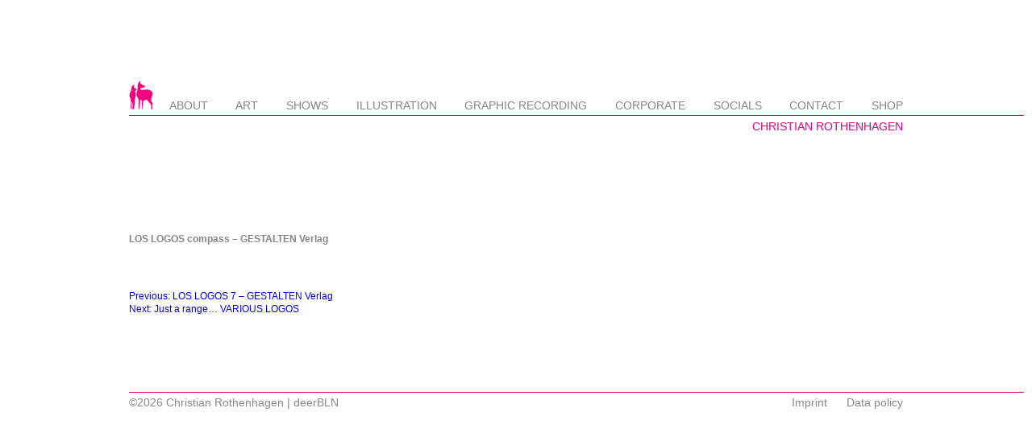

--- FILE ---
content_type: text/html; charset=UTF-8
request_url: https://deerblnstudio.com/corporate-design/title-book-7/
body_size: 26598
content:
<!doctype html>
<html lang="de">

<head>
	<meta charset="UTF-8">
	<meta name="viewport" content="width=device-width, initial-scale=1">
	<link rel="profile" href="https://gmpg.org/xfn/11">

	<title>LOS LOGOS compass – GESTALTEN Verlag &#8211; Christian Rothenhagen | deerBLN</title>
<meta name='robots' content='max-image-preview:large' />
<link rel="alternate" type="application/rss+xml" title="Christian Rothenhagen | deerBLN &raquo; Feed" href="https://deerblnstudio.com/feed/" />
<link rel="alternate" type="application/rss+xml" title="Christian Rothenhagen | deerBLN &raquo; Kommentar-Feed" href="https://deerblnstudio.com/comments/feed/" />
<link rel="alternate" title="oEmbed (JSON)" type="application/json+oembed" href="https://deerblnstudio.com/wp-json/oembed/1.0/embed?url=https%3A%2F%2Fdeerblnstudio.com%2Fcorporate-design%2Ftitle-book-7%2F" />
<link rel="alternate" title="oEmbed (XML)" type="text/xml+oembed" href="https://deerblnstudio.com/wp-json/oembed/1.0/embed?url=https%3A%2F%2Fdeerblnstudio.com%2Fcorporate-design%2Ftitle-book-7%2F&#038;format=xml" />
<style id='wp-img-auto-sizes-contain-inline-css'>
img:is([sizes=auto i],[sizes^="auto," i]){contain-intrinsic-size:3000px 1500px}
/*# sourceURL=wp-img-auto-sizes-contain-inline-css */
</style>
<style id='wp-emoji-styles-inline-css'>

	img.wp-smiley, img.emoji {
		display: inline !important;
		border: none !important;
		box-shadow: none !important;
		height: 1em !important;
		width: 1em !important;
		margin: 0 0.07em !important;
		vertical-align: -0.1em !important;
		background: none !important;
		padding: 0 !important;
	}
/*# sourceURL=wp-emoji-styles-inline-css */
</style>
<style id='wp-block-library-inline-css'>
:root{--wp-block-synced-color:#7a00df;--wp-block-synced-color--rgb:122,0,223;--wp-bound-block-color:var(--wp-block-synced-color);--wp-editor-canvas-background:#ddd;--wp-admin-theme-color:#007cba;--wp-admin-theme-color--rgb:0,124,186;--wp-admin-theme-color-darker-10:#006ba1;--wp-admin-theme-color-darker-10--rgb:0,107,160.5;--wp-admin-theme-color-darker-20:#005a87;--wp-admin-theme-color-darker-20--rgb:0,90,135;--wp-admin-border-width-focus:2px}@media (min-resolution:192dpi){:root{--wp-admin-border-width-focus:1.5px}}.wp-element-button{cursor:pointer}:root .has-very-light-gray-background-color{background-color:#eee}:root .has-very-dark-gray-background-color{background-color:#313131}:root .has-very-light-gray-color{color:#eee}:root .has-very-dark-gray-color{color:#313131}:root .has-vivid-green-cyan-to-vivid-cyan-blue-gradient-background{background:linear-gradient(135deg,#00d084,#0693e3)}:root .has-purple-crush-gradient-background{background:linear-gradient(135deg,#34e2e4,#4721fb 50%,#ab1dfe)}:root .has-hazy-dawn-gradient-background{background:linear-gradient(135deg,#faaca8,#dad0ec)}:root .has-subdued-olive-gradient-background{background:linear-gradient(135deg,#fafae1,#67a671)}:root .has-atomic-cream-gradient-background{background:linear-gradient(135deg,#fdd79a,#004a59)}:root .has-nightshade-gradient-background{background:linear-gradient(135deg,#330968,#31cdcf)}:root .has-midnight-gradient-background{background:linear-gradient(135deg,#020381,#2874fc)}:root{--wp--preset--font-size--normal:16px;--wp--preset--font-size--huge:42px}.has-regular-font-size{font-size:1em}.has-larger-font-size{font-size:2.625em}.has-normal-font-size{font-size:var(--wp--preset--font-size--normal)}.has-huge-font-size{font-size:var(--wp--preset--font-size--huge)}.has-text-align-center{text-align:center}.has-text-align-left{text-align:left}.has-text-align-right{text-align:right}.has-fit-text{white-space:nowrap!important}#end-resizable-editor-section{display:none}.aligncenter{clear:both}.items-justified-left{justify-content:flex-start}.items-justified-center{justify-content:center}.items-justified-right{justify-content:flex-end}.items-justified-space-between{justify-content:space-between}.screen-reader-text{border:0;clip-path:inset(50%);height:1px;margin:-1px;overflow:hidden;padding:0;position:absolute;width:1px;word-wrap:normal!important}.screen-reader-text:focus{background-color:#ddd;clip-path:none;color:#444;display:block;font-size:1em;height:auto;left:5px;line-height:normal;padding:15px 23px 14px;text-decoration:none;top:5px;width:auto;z-index:100000}html :where(.has-border-color){border-style:solid}html :where([style*=border-top-color]){border-top-style:solid}html :where([style*=border-right-color]){border-right-style:solid}html :where([style*=border-bottom-color]){border-bottom-style:solid}html :where([style*=border-left-color]){border-left-style:solid}html :where([style*=border-width]){border-style:solid}html :where([style*=border-top-width]){border-top-style:solid}html :where([style*=border-right-width]){border-right-style:solid}html :where([style*=border-bottom-width]){border-bottom-style:solid}html :where([style*=border-left-width]){border-left-style:solid}html :where(img[class*=wp-image-]){height:auto;max-width:100%}:where(figure){margin:0 0 1em}html :where(.is-position-sticky){--wp-admin--admin-bar--position-offset:var(--wp-admin--admin-bar--height,0px)}@media screen and (max-width:600px){html :where(.is-position-sticky){--wp-admin--admin-bar--position-offset:0px}}

/*# sourceURL=wp-block-library-inline-css */
</style><style id='global-styles-inline-css'>
:root{--wp--preset--aspect-ratio--square: 1;--wp--preset--aspect-ratio--4-3: 4/3;--wp--preset--aspect-ratio--3-4: 3/4;--wp--preset--aspect-ratio--3-2: 3/2;--wp--preset--aspect-ratio--2-3: 2/3;--wp--preset--aspect-ratio--16-9: 16/9;--wp--preset--aspect-ratio--9-16: 9/16;--wp--preset--color--black: #000000;--wp--preset--color--cyan-bluish-gray: #abb8c3;--wp--preset--color--white: #ffffff;--wp--preset--color--pale-pink: #f78da7;--wp--preset--color--vivid-red: #cf2e2e;--wp--preset--color--luminous-vivid-orange: #ff6900;--wp--preset--color--luminous-vivid-amber: #fcb900;--wp--preset--color--light-green-cyan: #7bdcb5;--wp--preset--color--vivid-green-cyan: #00d084;--wp--preset--color--pale-cyan-blue: #8ed1fc;--wp--preset--color--vivid-cyan-blue: #0693e3;--wp--preset--color--vivid-purple: #9b51e0;--wp--preset--gradient--vivid-cyan-blue-to-vivid-purple: linear-gradient(135deg,rgb(6,147,227) 0%,rgb(155,81,224) 100%);--wp--preset--gradient--light-green-cyan-to-vivid-green-cyan: linear-gradient(135deg,rgb(122,220,180) 0%,rgb(0,208,130) 100%);--wp--preset--gradient--luminous-vivid-amber-to-luminous-vivid-orange: linear-gradient(135deg,rgb(252,185,0) 0%,rgb(255,105,0) 100%);--wp--preset--gradient--luminous-vivid-orange-to-vivid-red: linear-gradient(135deg,rgb(255,105,0) 0%,rgb(207,46,46) 100%);--wp--preset--gradient--very-light-gray-to-cyan-bluish-gray: linear-gradient(135deg,rgb(238,238,238) 0%,rgb(169,184,195) 100%);--wp--preset--gradient--cool-to-warm-spectrum: linear-gradient(135deg,rgb(74,234,220) 0%,rgb(151,120,209) 20%,rgb(207,42,186) 40%,rgb(238,44,130) 60%,rgb(251,105,98) 80%,rgb(254,248,76) 100%);--wp--preset--gradient--blush-light-purple: linear-gradient(135deg,rgb(255,206,236) 0%,rgb(152,150,240) 100%);--wp--preset--gradient--blush-bordeaux: linear-gradient(135deg,rgb(254,205,165) 0%,rgb(254,45,45) 50%,rgb(107,0,62) 100%);--wp--preset--gradient--luminous-dusk: linear-gradient(135deg,rgb(255,203,112) 0%,rgb(199,81,192) 50%,rgb(65,88,208) 100%);--wp--preset--gradient--pale-ocean: linear-gradient(135deg,rgb(255,245,203) 0%,rgb(182,227,212) 50%,rgb(51,167,181) 100%);--wp--preset--gradient--electric-grass: linear-gradient(135deg,rgb(202,248,128) 0%,rgb(113,206,126) 100%);--wp--preset--gradient--midnight: linear-gradient(135deg,rgb(2,3,129) 0%,rgb(40,116,252) 100%);--wp--preset--font-size--small: 13px;--wp--preset--font-size--medium: 20px;--wp--preset--font-size--large: 36px;--wp--preset--font-size--x-large: 42px;--wp--preset--spacing--20: 0.44rem;--wp--preset--spacing--30: 0.67rem;--wp--preset--spacing--40: 1rem;--wp--preset--spacing--50: 1.5rem;--wp--preset--spacing--60: 2.25rem;--wp--preset--spacing--70: 3.38rem;--wp--preset--spacing--80: 5.06rem;--wp--preset--shadow--natural: 6px 6px 9px rgba(0, 0, 0, 0.2);--wp--preset--shadow--deep: 12px 12px 50px rgba(0, 0, 0, 0.4);--wp--preset--shadow--sharp: 6px 6px 0px rgba(0, 0, 0, 0.2);--wp--preset--shadow--outlined: 6px 6px 0px -3px rgb(255, 255, 255), 6px 6px rgb(0, 0, 0);--wp--preset--shadow--crisp: 6px 6px 0px rgb(0, 0, 0);}:where(.is-layout-flex){gap: 0.5em;}:where(.is-layout-grid){gap: 0.5em;}body .is-layout-flex{display: flex;}.is-layout-flex{flex-wrap: wrap;align-items: center;}.is-layout-flex > :is(*, div){margin: 0;}body .is-layout-grid{display: grid;}.is-layout-grid > :is(*, div){margin: 0;}:where(.wp-block-columns.is-layout-flex){gap: 2em;}:where(.wp-block-columns.is-layout-grid){gap: 2em;}:where(.wp-block-post-template.is-layout-flex){gap: 1.25em;}:where(.wp-block-post-template.is-layout-grid){gap: 1.25em;}.has-black-color{color: var(--wp--preset--color--black) !important;}.has-cyan-bluish-gray-color{color: var(--wp--preset--color--cyan-bluish-gray) !important;}.has-white-color{color: var(--wp--preset--color--white) !important;}.has-pale-pink-color{color: var(--wp--preset--color--pale-pink) !important;}.has-vivid-red-color{color: var(--wp--preset--color--vivid-red) !important;}.has-luminous-vivid-orange-color{color: var(--wp--preset--color--luminous-vivid-orange) !important;}.has-luminous-vivid-amber-color{color: var(--wp--preset--color--luminous-vivid-amber) !important;}.has-light-green-cyan-color{color: var(--wp--preset--color--light-green-cyan) !important;}.has-vivid-green-cyan-color{color: var(--wp--preset--color--vivid-green-cyan) !important;}.has-pale-cyan-blue-color{color: var(--wp--preset--color--pale-cyan-blue) !important;}.has-vivid-cyan-blue-color{color: var(--wp--preset--color--vivid-cyan-blue) !important;}.has-vivid-purple-color{color: var(--wp--preset--color--vivid-purple) !important;}.has-black-background-color{background-color: var(--wp--preset--color--black) !important;}.has-cyan-bluish-gray-background-color{background-color: var(--wp--preset--color--cyan-bluish-gray) !important;}.has-white-background-color{background-color: var(--wp--preset--color--white) !important;}.has-pale-pink-background-color{background-color: var(--wp--preset--color--pale-pink) !important;}.has-vivid-red-background-color{background-color: var(--wp--preset--color--vivid-red) !important;}.has-luminous-vivid-orange-background-color{background-color: var(--wp--preset--color--luminous-vivid-orange) !important;}.has-luminous-vivid-amber-background-color{background-color: var(--wp--preset--color--luminous-vivid-amber) !important;}.has-light-green-cyan-background-color{background-color: var(--wp--preset--color--light-green-cyan) !important;}.has-vivid-green-cyan-background-color{background-color: var(--wp--preset--color--vivid-green-cyan) !important;}.has-pale-cyan-blue-background-color{background-color: var(--wp--preset--color--pale-cyan-blue) !important;}.has-vivid-cyan-blue-background-color{background-color: var(--wp--preset--color--vivid-cyan-blue) !important;}.has-vivid-purple-background-color{background-color: var(--wp--preset--color--vivid-purple) !important;}.has-black-border-color{border-color: var(--wp--preset--color--black) !important;}.has-cyan-bluish-gray-border-color{border-color: var(--wp--preset--color--cyan-bluish-gray) !important;}.has-white-border-color{border-color: var(--wp--preset--color--white) !important;}.has-pale-pink-border-color{border-color: var(--wp--preset--color--pale-pink) !important;}.has-vivid-red-border-color{border-color: var(--wp--preset--color--vivid-red) !important;}.has-luminous-vivid-orange-border-color{border-color: var(--wp--preset--color--luminous-vivid-orange) !important;}.has-luminous-vivid-amber-border-color{border-color: var(--wp--preset--color--luminous-vivid-amber) !important;}.has-light-green-cyan-border-color{border-color: var(--wp--preset--color--light-green-cyan) !important;}.has-vivid-green-cyan-border-color{border-color: var(--wp--preset--color--vivid-green-cyan) !important;}.has-pale-cyan-blue-border-color{border-color: var(--wp--preset--color--pale-cyan-blue) !important;}.has-vivid-cyan-blue-border-color{border-color: var(--wp--preset--color--vivid-cyan-blue) !important;}.has-vivid-purple-border-color{border-color: var(--wp--preset--color--vivid-purple) !important;}.has-vivid-cyan-blue-to-vivid-purple-gradient-background{background: var(--wp--preset--gradient--vivid-cyan-blue-to-vivid-purple) !important;}.has-light-green-cyan-to-vivid-green-cyan-gradient-background{background: var(--wp--preset--gradient--light-green-cyan-to-vivid-green-cyan) !important;}.has-luminous-vivid-amber-to-luminous-vivid-orange-gradient-background{background: var(--wp--preset--gradient--luminous-vivid-amber-to-luminous-vivid-orange) !important;}.has-luminous-vivid-orange-to-vivid-red-gradient-background{background: var(--wp--preset--gradient--luminous-vivid-orange-to-vivid-red) !important;}.has-very-light-gray-to-cyan-bluish-gray-gradient-background{background: var(--wp--preset--gradient--very-light-gray-to-cyan-bluish-gray) !important;}.has-cool-to-warm-spectrum-gradient-background{background: var(--wp--preset--gradient--cool-to-warm-spectrum) !important;}.has-blush-light-purple-gradient-background{background: var(--wp--preset--gradient--blush-light-purple) !important;}.has-blush-bordeaux-gradient-background{background: var(--wp--preset--gradient--blush-bordeaux) !important;}.has-luminous-dusk-gradient-background{background: var(--wp--preset--gradient--luminous-dusk) !important;}.has-pale-ocean-gradient-background{background: var(--wp--preset--gradient--pale-ocean) !important;}.has-electric-grass-gradient-background{background: var(--wp--preset--gradient--electric-grass) !important;}.has-midnight-gradient-background{background: var(--wp--preset--gradient--midnight) !important;}.has-small-font-size{font-size: var(--wp--preset--font-size--small) !important;}.has-medium-font-size{font-size: var(--wp--preset--font-size--medium) !important;}.has-large-font-size{font-size: var(--wp--preset--font-size--large) !important;}.has-x-large-font-size{font-size: var(--wp--preset--font-size--x-large) !important;}
/*# sourceURL=global-styles-inline-css */
</style>

<style id='classic-theme-styles-inline-css'>
/*! This file is auto-generated */
.wp-block-button__link{color:#fff;background-color:#32373c;border-radius:9999px;box-shadow:none;text-decoration:none;padding:calc(.667em + 2px) calc(1.333em + 2px);font-size:1.125em}.wp-block-file__button{background:#32373c;color:#fff;text-decoration:none}
/*# sourceURL=/wp-includes/css/classic-themes.min.css */
</style>
<link rel='stylesheet' id='deerbln-style-css' href='https://deerblnstudio.com/wp-content/themes/deerbln/style.css?ver=1.0.0' media='all' />
<link rel="https://api.w.org/" href="https://deerblnstudio.com/wp-json/" /><link rel="EditURI" type="application/rsd+xml" title="RSD" href="https://deerblnstudio.com/xmlrpc.php?rsd" />
<meta name="generator" content="WordPress 6.9" />
<link rel="canonical" href="https://deerblnstudio.com/corporate-design/title-book-7/" />
<link rel='shortlink' href='https://deerblnstudio.com/?p=1471' />

  <script src="https://deerblnstudio.com/wp-content/themes/deerbln/js/jquery.min.js"></script>
	<link rel="shortcut icon" href="https://deerblnstudio.com/wp-content/themes/deerbln/images/deer.ico" />

</head>

<body data-rsssl=1 class="wp-singular corporate-design-template-default single single-corporate-design postid-1471 wp-theme-deerbln">

	<header class="page-header">
      <nav class="page-nav">
        <div class="mobile-header">
          <a href="https://deerblnstudio.com/">
            <svg version="1.1" id="Ebene_1" xmlns="http://www.w3.org/2000/svg" xmlns:xlink="http://www.w3.org/1999/xlink" x="0px" y="0px"
              viewBox="0 0 52 62" style="enable-background:new 0 0 52 62;" xml:space="preserve">
              <style type="text/css">
                .st0{fill:#fff;}
              </style>
              <g>
                <g>
                  <path class="st0" d="M23.9,4.9c-0.1,0.8,0.1,1.6,0.8,2c0.8,0.7,2.5,0,2.7,1.4c0.3,0.9,1.4,0.7,2.1,1.4c1.7,0.9,4.2,0.6,4.9,2.8
                    c-0.2,0.5,0,1.3-0.6,1.6c-2.6,1.3-5.9,0.9-8.6,2.1c0,1.1-1.3,2.6,0.1,3.5c4.2,0.9,8.3-0.4,12.6-0.4c1.4,0,2.4-0.1,3.7,0.1
                    c3.5,1.2,7.3,3,9,6.6c0.2,0.5,0.6,1.2-0.3,1.4c0.7,6.7-5.9,13.3-0.5,19.4c1.3,2.8-0.8,5.8,0.1,8.7c0.2,2-0.9,4,0.2,5.8
                    c-0.8,0.2-1.8,0.6-2.7,0.2c0.4-4.9,1.1-10.8-3.5-13.8c-2.1-2.3-3.5-4.9-5.8-7.2C36,42.4,32,41,30.5,44.2
                    c-0.7,5.3-0.9,10.8-0.9,16.4c-0.4,0.4-0.8,0.9-1.4,0.6c-0.6-0.7,0-1.5,0.2-2.1c0.5-2.8-0.8-5.1-0.8-7.7c-1.2-3.2,0.7-6.5-0.6-9.6
                    c-0.8-0.6-1.9-0.5-2.9-0.3c-0.2,6.4-1.8,12.1-1.9,18.6c-0.7,0.3-1.4,0.8-2.2,0.5c0.8-3,1.2-6.8,0.4-9.9c0.4-5.3,1.3-11.7-2.9-15.6
                    c-2.8-4.3-0.8-10.2,0.8-14.4c0.6-7.2-1.4-16.2,6.2-19.9l0.4-0.4C25.5,2,24.2,3.4,23.9,4.9L23.9,4.9z"/>
                  <path class="st0" d="M10.4,13.8c2.1,1.6,4,3.8,6,5.7c-0.1,0.9-0.4,1.6-1.1,2.2c-1.2,0.1-2.5-0.3-3.4,0.7
                    c6.1,6.4,0.3,14.7,0.4,22.1c-1,2.4,0.4,5.2-0.5,7.6c0,3.1-1.6,6-0.5,9.1c-1.5,0.9-2.4-0.8-3.9-0.4c0.1-5.1,1.2-10.9-0.9-15.4
                    c-0.9,0.1-0.2,1.2-0.7,1.7c1.2,4.7-1.5,8.8-0.6,13.5l-1.5-0.2l-0.1-2.9l0.7-9.9c0.4-3.1-1-5.4-0.9-8.4c-0.8-2.7-3-4.9-2.3-8.1
                    c-0.7-4.9,5.2-7.9,3.3-13c1.5-1.6,0.5-4.1,1.9-5.8c0.9-0.6,1.6-1.5,2.5-2c0,0.1,0.1,0.2,0.2,0.3c0.8-0.8,2.1-0.9,2.7-2
                    C11.7,10.6,10.6,12,10.4,13.8L10.4,13.8z"/>
                </g>
              </g>
            </svg>
          </a>

          <h1>  LOS LOGOS compass – GESTALTEN Verlag</h1>

          <button class="menu-button" aria-controls="primary-menu" aria-expanded="false">Menu</button>
        </div>
        
        <div class="menu-hauptmenue-container"><ul id="primary-menu" class="menu"><li id="menu-item-38" class="menu-item menu-item-type-custom menu-item-object-custom menu-item-home menu-item-38"><a href="https://deerblnstudio.com/">Startseite</a></li>
<li id="menu-item-39" class="menu-item menu-item-type-post_type menu-item-object-page menu-item-39"><a href="https://deerblnstudio.com/about/">About</a></li>
<li id="menu-item-29" class="menu-item menu-item-type-post_type menu-item-object-page menu-item-29"><a href="https://deerblnstudio.com/art/">Art</a></li>
<li id="menu-item-33" class="menu-item menu-item-type-post_type menu-item-object-page menu-item-33"><a href="https://deerblnstudio.com/shows/">Shows</a></li>
<li id="menu-item-28" class="menu-item menu-item-type-post_type menu-item-object-page menu-item-28"><a href="https://deerblnstudio.com/illustration/">Illustration</a></li>
<li id="menu-item-25" class="menu-item menu-item-type-post_type menu-item-object-page menu-item-25"><a href="https://deerblnstudio.com/graphic-recording/">Graphic Recording</a></li>
<li id="menu-item-27" class="menu-item menu-item-type-post_type menu-item-object-page menu-item-27"><a href="https://deerblnstudio.com/corporate-design/">Corporate</a></li>
<li id="menu-item-30" class="menu-item menu-item-type-post_type menu-item-object-page menu-item-30"><a href="https://deerblnstudio.com/socials/">Socials</a></li>
<li id="menu-item-47" class="menu-item menu-item-type-custom menu-item-object-custom menu-item-47"><a href="mailto:”moin@christianrothenhagen.com”">Contact</a></li>
<li id="menu-item-26" class="menu-item menu-item-type-custom menu-item-object-custom menu-item-26"><a target="_blank" href="https://shop.deerblnstudio.com/products">Shop</a></li>
</ul></div>      </nav>
    </header>

	<main class="page-content page-wrap ">

	<main id="primary" class="site-main">

		
<div id="post-1471" class="news__single">
	
	<div class="description">
		<h2>LOS LOGOS compass – GESTALTEN Verlag</h2>	
			</div>
</div><!-- #post-1471 -->

	<nav class="navigation post-navigation" aria-label="Beiträge">
		<h2 class="screen-reader-text">Beitragsnavigation</h2>
		<div class="nav-links"><div class="nav-previous"><a href="https://deerblnstudio.com/corporate-design/feature/" rel="prev"><span class="nav-subtitle">Previous:</span> <span class="nav-title">LOS LOGOS 7 – GESTALTEN Verlag</span></a></div><div class="nav-next"><a href="https://deerblnstudio.com/corporate-design/various/" rel="next"><span class="nav-subtitle">Next:</span> <span class="nav-title">Just a range&#8230; VARIOUS LOGOS</span></a></div></div>
	</nav>
	</main><!-- #main -->


</main>

	<footer class="page-footer">
      <nav class="page-footer-nav">

        <span class="copyright">©2026 Christian Rothenhagen | deerBLN</span>

        <ul>
          <li><a href="https://deerblnstudio.com/imprint">Imprint</a></li>
          <li><a href="https://deerblnstudio.com/datenschutzerklaerung">Data policy</a></li>
        </ul>
      </nav>
    </footer>

    
    <script type="text/javascript" src="https://deerblnstudio.com/wp-content/themes/deerbln/js/jquery.bxslider.min.js"></script>
    <script type="text/javascript" src="https://deerblnstudio.com/wp-content/themes/deerbln/js/responsiveslides.min.js"></script>

    <script>      
      $(function () {
        /* $("#slider1").responsiveSlides({
          maxwidth: 960,
          speed: 500
        }); */

        // Slider-Element auswählen
        var $slider = $("#slider1");

        // Kinder (Slides) zufällig mischen
        var $slides = $slider.children("li");
        $slides.sort(function() {
          return 0.5 - Math.random();
        });

        // Neu anordnen
        $slider.empty().append($slides);

        // Jetzt den Slider initialisieren
        $slider.responsiveSlides({
          maxwidth: 960,
          speed: 500
        });

        $(".menu-button").click(function () {
          $(".page-header").toggleClass("slide-out");
          $("#nav-icon3").toggleClass("open");
        });
      });

      $(document).ready(function($){
		
        var slider = $('.bxslider').bxSlider({
          mode: 'fade',
          nextText: 'Next',
          prevText: 'Previous'    
          });

      });
    </script>

<script>
$(document).ready(function(){

	
// Der Button wird mit JavaScript erzeugt und vor dem Ende des body eingebunden.

	var back_to_top_button = ['<a href="#top" class="back-to-top">Top</a>'].join("");
	$("body").append(back_to_top_button)

	
// Der Button wird ausgeblendet

	$(".back-to-top").hide();

	
// Funktion für das Scroll-Verhalten

	$(function () {
		$(window).scroll(function () {
			if ($(this).scrollTop() > 100) { 
// Wenn 100 Pixel gescrolled wurde

				$('.back-to-top').fadeIn();
			} else {
				$('.back-to-top').fadeOut();
			}
		});

		$('.back-to-top').click(function () { 
// Klick auf den Button

			$('body,html').animate({
				scrollTop: 0
			}, 800);
			return false;
		});
	});

});
</script>

<script type="speculationrules">
{"prefetch":[{"source":"document","where":{"and":[{"href_matches":"/*"},{"not":{"href_matches":["/wp-*.php","/wp-admin/*","/wp-content/uploads/*","/wp-content/*","/wp-content/plugins/*","/wp-content/themes/deerbln/*","/*\\?(.+)"]}},{"not":{"selector_matches":"a[rel~=\"nofollow\"]"}},{"not":{"selector_matches":".no-prefetch, .no-prefetch a"}}]},"eagerness":"conservative"}]}
</script>
<script src="https://deerblnstudio.com/wp-content/themes/deerbln/js/navigation.js?ver=1.0.0" id="deerbln-navigation-js"></script>
<script id="wp-emoji-settings" type="application/json">
{"baseUrl":"https://s.w.org/images/core/emoji/17.0.2/72x72/","ext":".png","svgUrl":"https://s.w.org/images/core/emoji/17.0.2/svg/","svgExt":".svg","source":{"concatemoji":"https://deerblnstudio.com/wp-includes/js/wp-emoji-release.min.js?ver=6.9"}}
</script>
<script type="module">
/*! This file is auto-generated */
const a=JSON.parse(document.getElementById("wp-emoji-settings").textContent),o=(window._wpemojiSettings=a,"wpEmojiSettingsSupports"),s=["flag","emoji"];function i(e){try{var t={supportTests:e,timestamp:(new Date).valueOf()};sessionStorage.setItem(o,JSON.stringify(t))}catch(e){}}function c(e,t,n){e.clearRect(0,0,e.canvas.width,e.canvas.height),e.fillText(t,0,0);t=new Uint32Array(e.getImageData(0,0,e.canvas.width,e.canvas.height).data);e.clearRect(0,0,e.canvas.width,e.canvas.height),e.fillText(n,0,0);const a=new Uint32Array(e.getImageData(0,0,e.canvas.width,e.canvas.height).data);return t.every((e,t)=>e===a[t])}function p(e,t){e.clearRect(0,0,e.canvas.width,e.canvas.height),e.fillText(t,0,0);var n=e.getImageData(16,16,1,1);for(let e=0;e<n.data.length;e++)if(0!==n.data[e])return!1;return!0}function u(e,t,n,a){switch(t){case"flag":return n(e,"\ud83c\udff3\ufe0f\u200d\u26a7\ufe0f","\ud83c\udff3\ufe0f\u200b\u26a7\ufe0f")?!1:!n(e,"\ud83c\udde8\ud83c\uddf6","\ud83c\udde8\u200b\ud83c\uddf6")&&!n(e,"\ud83c\udff4\udb40\udc67\udb40\udc62\udb40\udc65\udb40\udc6e\udb40\udc67\udb40\udc7f","\ud83c\udff4\u200b\udb40\udc67\u200b\udb40\udc62\u200b\udb40\udc65\u200b\udb40\udc6e\u200b\udb40\udc67\u200b\udb40\udc7f");case"emoji":return!a(e,"\ud83e\u1fac8")}return!1}function f(e,t,n,a){let r;const o=(r="undefined"!=typeof WorkerGlobalScope&&self instanceof WorkerGlobalScope?new OffscreenCanvas(300,150):document.createElement("canvas")).getContext("2d",{willReadFrequently:!0}),s=(o.textBaseline="top",o.font="600 32px Arial",{});return e.forEach(e=>{s[e]=t(o,e,n,a)}),s}function r(e){var t=document.createElement("script");t.src=e,t.defer=!0,document.head.appendChild(t)}a.supports={everything:!0,everythingExceptFlag:!0},new Promise(t=>{let n=function(){try{var e=JSON.parse(sessionStorage.getItem(o));if("object"==typeof e&&"number"==typeof e.timestamp&&(new Date).valueOf()<e.timestamp+604800&&"object"==typeof e.supportTests)return e.supportTests}catch(e){}return null}();if(!n){if("undefined"!=typeof Worker&&"undefined"!=typeof OffscreenCanvas&&"undefined"!=typeof URL&&URL.createObjectURL&&"undefined"!=typeof Blob)try{var e="postMessage("+f.toString()+"("+[JSON.stringify(s),u.toString(),c.toString(),p.toString()].join(",")+"));",a=new Blob([e],{type:"text/javascript"});const r=new Worker(URL.createObjectURL(a),{name:"wpTestEmojiSupports"});return void(r.onmessage=e=>{i(n=e.data),r.terminate(),t(n)})}catch(e){}i(n=f(s,u,c,p))}t(n)}).then(e=>{for(const n in e)a.supports[n]=e[n],a.supports.everything=a.supports.everything&&a.supports[n],"flag"!==n&&(a.supports.everythingExceptFlag=a.supports.everythingExceptFlag&&a.supports[n]);var t;a.supports.everythingExceptFlag=a.supports.everythingExceptFlag&&!a.supports.flag,a.supports.everything||((t=a.source||{}).concatemoji?r(t.concatemoji):t.wpemoji&&t.twemoji&&(r(t.twemoji),r(t.wpemoji)))});
//# sourceURL=https://deerblnstudio.com/wp-includes/js/wp-emoji-loader.min.js
</script>

</body>
</html>


--- FILE ---
content_type: text/css
request_url: https://deerblnstudio.com/wp-content/themes/deerbln/style.css?ver=1.0.0
body_size: 20013
content:
:root {
  --font-body-text: "Helvetica", Helvetica, Arial, sans-serif;
  --default-font-size: 1.2rem;
  --color-white: rgba(255, 255, 255, 1);
  --color-black: rgba(0, 0, 0, 1);
  --color-background: rgba(128, 128, 128, 1);
  --color-text: rgba(134, 134, 134, 1);
  --color-primary: rgba(226, 0, 125, 1); }

*,
*::after,
*::before {
  margin: 0;
  padding: 0;
  box-sizing: inherit; }

html {
  font-size: 62.5%;
  height: 100%;
  -webkit-box-sizing: border-box;
  -moz-box-sizing: border-box;
  -ms-box-sizing: border-box;
  -o-box-sizing: border-box;
  box-sizing: border-box; }

body {
  -webkit-box-sizing: border-box;
  -moz-box-sizing: border-box;
  -ms-box-sizing: border-box;
  -o-box-sizing: border-box;
  box-sizing: border-box; }

a {
  text-decoration: none; }

hr.wp-block-separator {
  display: none !important; }

body {
  font-family: var(--font-body-text);
  font-size: var(--default-font-size);
  line-height: 1.6rem;
  font-weight: normal;
  -webkit-font-smoothing: antialiased;
  -moz-osx-font-smoothing: grayscale;
  color: var(--color-text); }

h1,
h2,
h3,
h4,
p,
ul,
ol {
  text-size-adjust: none;
  -webkit-text-size-adjust: none;
  -moz-text-size-adjust: none;
  -ms-text-size-adjust: none; }

h1, h2, h3 {
  display: block;
  width: 100%;
  font-size: var(--default-font-size); }

strong, b {
  font-weight: 600; }

p {
  font-weight: normal;
  text-align: left; }

.u-mt-small {
  margin-top: 2rem; }
  @media only screen and (min-width: 960px) {
    .u-mt-small {
      margin-top: 4rem; } }

.u-mt-medium {
  margin-top: 4rem; }
  @media only screen and (min-width: 960px) {
    .u-mt-medium {
      margin-top: 8rem; } }

.u-mt-large {
  margin-top: 8rem; }
  @media only screen and (min-width: 960px) {
    .u-mt-large {
      margin-top: 16rem; } }

.u-mb-small {
  margin-bottom: 2rem; }
  @media only screen and (min-width: 960px) {
    .u-mb-small {
      margin-bottom: 4rem; } }

.u-mb-medium {
  margin-bottom: 4rem; }
  @media only screen and (min-width: 960px) {
    .u-mb-medium {
      margin-bottom: 8rem; } }

.u-mb-large {
  margin-bottom: 8rem; }
  @media only screen and (min-width: 960px) {
    .u-mb-large {
      margin-bottom: 16rem; } }

.u-grey {
  color: #323232 !important; }

.news {
  display: flex;
  flex-direction: column; }
  @media only screen and (min-width: 960px) {
    .news {
      flex-direction: row;
      align-items: stretch; } }
  .news__intro {
    display: flex;
    flex-wrap: nowrap;
    width: 100%;
    padding-right: 1rem;
    margin-bottom: 1rem; }
    @media only screen and (min-width: 960px) {
      .news__intro {
        max-width: 21rem; } }
    .news__intro span {
      position: relative;
      text-transform: uppercase;
      padding-left: 2.5rem; }
      .news__intro span:before {
        position: absolute;
        top: 0;
        left: 0;
        display: block;
        width: 2.5rem;
        border-top: 1px solid var(--color-primary);
        content: ' '; }
      @media only screen and (min-width: 600px) {
        .news__intro span {
          padding-left: 5rem; }
          .news__intro span:before {
            width: 5rem; } }
  .news__single {
    display: flex;
    width: 100%;
    margin-top: 0.5rem;
    padding-left: 2.5rem;
    flex-direction: column; }
    @media only screen and (min-width: 600px) {
      .news__single {
        padding-left: 5rem; } }
    .news__single:not(:last-child) {
      margin-bottom: 5rem; }
    @media only screen and (min-width: 600px) {
      .news__single {
        flex-direction: row; } }
    @media only screen and (min-width: 960px) {
      .news__single {
        max-width: 75rem;
        margin-top: 0;
        padding-left: 0; } }
    .news__single span.date {
      width: 100%;
      max-width: 26rem;
      padding-right: 2rem;
      text-transform: none;
      margin-bottom: 0.5rem; }
    .news__single .description {
      flex: 1 1 100%; }
      .news__single .description h2 {
        margin-bottom: 0.5rem; }
      .news__single .description a {
        color: var(--color-primary); }

.project {
  display: flex;
  flex-direction: column; }
  @media only screen and (min-width: 960px) {
    .project {
      flex-direction: row; } }
  .project:not(:last-child) {
    margin-bottom: 5rem; }
  .project__type {
    display: flex;
    width: 100%;
    padding-right: 1rem;
    margin-bottom: 1rem; }
    @media only screen and (min-width: 960px) {
      .project__type {
        max-width: 21rem; } }
    .project__type span {
      position: relative;
      text-transform: uppercase;
      padding-left: 2.5rem; }
      .project__type span:before {
        position: absolute;
        top: 0;
        left: 0;
        display: block;
        width: 2.5rem;
        border-top: 1px solid var(--color-primary);
        content: ' '; }
      @media only screen and (min-width: 600px) {
        .project__type span {
          padding-left: 5rem; }
          .project__type span:before {
            width: 5rem; } }
  .project__content {
    width: 100%;
    margin-top: 0.5rem;
    padding-left: 2.5rem; }
    @media only screen and (min-width: 600px) {
      .project__content {
        padding-left: 5rem; } }
    @media only screen and (min-width: 960px) {
      .project__content {
        max-width: 75rem;
        margin-top: 0;
        padding-left: 0; } }
    .project__content .description {
      margin-top: 0.5rem; }
      .project__content .description h2 {
        text-transform: uppercase;
        margin-bottom: 0.5rem; }
      .project__content .description p {
        max-width: 50rem; }
      .project__content .description a {
        color: var(--color-primary); }
    .project__content .slideshow ul {
      list-style: none !important;
      list-style-type: none !important; }
    .project__content .slideshow ul li::marker {
      display: none !important;
      color: transparent !important; }

.social {
  display: flex;
  flex-direction: column; }
  @media only screen and (min-width: 960px) {
    .social {
      flex-direction: row;
      align-items: stretch; } }
  .social:not(:last-child) {
    margin-bottom: 5rem; }
  .social__channel {
    display: flex;
    flex-wrap: nowrap;
    align-items: stretch;
    width: 100%;
    padding-right: 1rem;
    margin-bottom: 1rem; }
    @media only screen and (min-width: 960px) {
      .social__channel {
        max-width: 21rem; } }
    .social__channel h2 {
      position: relative;
      text-transform: uppercase;
      padding-left: 2.5rem;
      font-weight: normal; }
      .social__channel h2:before {
        position: absolute;
        top: 0;
        left: 0;
        display: block;
        width: 2.5rem;
        border-top: 1px solid var(--color-primary);
        content: ' '; }
      @media only screen and (min-width: 600px) {
        .social__channel h2 {
          padding-left: 5rem; }
          .social__channel h2:before {
            width: 5rem; } }
  .social__content {
    display: flex;
    width: 100%;
    margin-top: 0.5rem;
    padding-left: 2.5rem;
    flex-direction: column; }
    @media only screen and (min-width: 600px) {
      .social__content {
        flex-direction: row;
        padding-left: 5rem; } }
    @media only screen and (min-width: 960px) {
      .social__content {
        max-width: 75rem;
        margin-top: 0;
        padding-left: 0; } }
    .social__content h4.name {
      max-width: 26rem;
      width: 100%;
      padding-right: 2rem;
      text-transform: none;
      margin-bottom: 0.5rem;
      font-weight: normal;
      font-size: var(--default-font-size); }
    .social__content div.description {
      flex: 1 1 100%; }
      .social__content div.description a {
        display: block;
        margin-top: 1.4rem;
        text-decoration: none;
        color: var(--color-primary); }

.legal {
  display: flex;
  flex-direction: column; }
  @media only screen and (min-width: 960px) {
    .legal {
      flex-direction: row;
      align-items: stretch; } }
  .legal:not(:last-child) {
    margin-bottom: 5rem; }
  .legal__page-title {
    display: flex;
    flex-wrap: nowrap;
    align-items: stretch;
    width: 100%;
    padding-right: 1rem;
    margin-bottom: 1rem; }
    @media only screen and (min-width: 960px) {
      .legal__page-title {
        max-width: 21rem; } }
    .legal__page-title h1 {
      position: relative;
      text-transform: uppercase;
      padding-left: 2.5rem; }
      .legal__page-title h1:before {
        position: absolute;
        top: 0;
        left: 0;
        display: block;
        width: 2.5rem;
        border-top: 1px solid var(--color-primary);
        content: ' '; }
      @media only screen and (min-width: 600px) {
        .legal__page-title h1 {
          padding-left: 5rem; }
          .legal__page-title h1:before {
            width: 5rem; } }
  .legal__content {
    width: 100%;
    margin-top: 0.5rem; }
    @media only screen and (min-width: 600px) {
      .legal__content {
        flex-direction: row;
        padding-left: 5rem; } }
    @media only screen and (min-width: 960px) {
      .legal__content {
        max-width: 75rem;
        margin-top: 0;
        padding-left: 0; } }
    .legal__content h1, .legal__content h2, .legal__content h3, .legal__content h4 {
      display: block;
      margin-bottom: 0.5rem; }
    .legal__content ul {
      margin: 0.5rem 2rem; }
      .legal__content ul li:not(:last-child) {
        margin-bottom: 0.5rem; }
    .legal__content a {
      text-decoration: none;
      color: var(--color-primary); }

.cv-event {
  display: flex;
  flex-direction: column; }
  @media only screen and (min-width: 960px) {
    .cv-event {
      flex-direction: row; } }
  .cv-event:not(:last-child) {
    margin-bottom: 5rem; }
  .cv-event__category {
    display: flex;
    flex-wrap: nowrap;
    align-items: stretch;
    width: 100%;
    padding-right: 1rem;
    margin-bottom: 1rem; }
    @media only screen and (min-width: 960px) {
      .cv-event__category {
        max-width: 21rem; } }
    .cv-event__category span, .cv-event__category h3 {
      position: relative;
      text-transform: uppercase;
      padding-left: 2.5rem;
      font-weight: normal; }
      .cv-event__category span:before, .cv-event__category h3:before {
        position: absolute;
        top: 0;
        left: 0;
        display: block;
        width: 2.5rem;
        border-top: 1px solid var(--color-primary);
        content: ' '; }
      @media only screen and (min-width: 600px) {
        .cv-event__category span, .cv-event__category h3 {
          padding-left: 5rem; }
          .cv-event__category span:before, .cv-event__category h3:before {
            width: 5rem; } }
  .cv-event__table {
    width: 100% !important;
    margin-top: 0.5rem;
    padding-left: 2.5rem;
    border: none; }
    @media only screen and (min-width: 600px) {
      .cv-event__table {
        padding-left: 5rem; } }
    @media only screen and (min-width: 960px) {
      .cv-event__table {
        max-width: 60rem !important;
        margin-top: 0;
        padding-left: 0; } }
    .cv-event__table tr {
      display: flex !important;
      height: auto !important; }
    .cv-event__table tr td {
      display: inline-block !important;
      width: 100% !important;
      height: auto !important; }
      .cv-event__table tr td:first-child {
        max-width: 26rem !important;
        padding-right: 2rem !important; }
    .cv-event__table p:not(:last-child) {
      margin-bottom: 0.5rem; }
  .cv-event__list {
    width: 100%;
    margin-top: 0.5rem;
    padding-left: 2.5rem;
    list-style: none; }
    @media only screen and (min-width: 600px) {
      .cv-event__list {
        padding-left: 5rem; } }
    @media only screen and (min-width: 960px) {
      .cv-event__list {
        max-width: 60rem;
        margin-top: 0;
        padding-left: 0; } }
    .cv-event__list p:not(:last-child) {
      margin-bottom: 0.5rem; }
    .cv-event__list li {
      display: flex; }
    .cv-event__list li span {
      display: inline-block;
      width: 100%; }
      .cv-event__list li span:first-child {
        max-width: 24rem;
        padding-right: 2rem; }

.slideshow {
  border-left: 1px solid var(--color-primary);
  border-right: 1px solid var(--color-primary); }

/**
 * BxSlider v4.1.2 - Fully loaded, responsive content slider
 * http://bxslider.com
 *
 * Written by: Steven Wanderski, 2014
 * http://stevenwanderski.com
 * (while drinking Belgian ales and listening to jazz)
 *
 * CEO and founder of bxCreative, LTD
 * http://bxcreative.com
 */
/** RESET AND LAYOUT
===================================*/
.bx-wrapper {
  position: relative;
  padding: 0;
  *zoom: 1; }
  .bx-wrapper ul.bxslider {
    list-style: none !important;
    list-style-type: none !important; }
  .bx-wrapper li::marker {
    display: none !important;
    color: transparent !important; }
  .bx-wrapper img {
    padding: 0;
    margin: 0;
    width: 100%;
    height: 100%;
    display: block; }

/** THEME
===================================*/
/* LOADER */
.bx-wrapper .bx-loading {
  min-height: 50px;
  background: url("images/bx_loader.gif") center center no-repeat var(--color-white);
  height: 100%;
  width: 100%;
  position: absolute;
  top: 0;
  left: 0;
  z-index: 2000; }

/* PAGER */
.bx-wrapper .bx-pager {
  display: none; }

/* AUTO CONTROLS (START / STOP) */
.bx-wrapper .bx-controls-auto {
  text-align: center; }

.bx-controls-direction {
  position: absolute;
  top: -21px;
  right: 0; }

/* DIRECTION CONTROLS (NEXT / PREV) */
.bx-wrapper .bx-prev {
  left: 0px; }

.bx-wrapper .bx-prev:after {
  content: " / ";
  color: var(--color-primary); }

.bx-wrapper .bx-next {
  right: 0px;
  cursor: pointer; }

.bx-wrapper .bx-prev:hover,
.bx-wrapper .bx-next:hover {
  color: var(--color-text); }

.bx-wrapper .bx-controls-direction a {
  color: var(--color-primary);
  outline: 0;
  z-index: 9999; }

.bx-wrapper .bx-controls-direction a.disabled {
  display: none; }

.page-header {
  padding-top: 0; }
  @media only screen and (min-width: 960px) {
    .page-header {
      padding-top: 10rem; } }
  .page-header .page-nav {
    display: block;
    width: 100%;
    position: fixed;
    top: 0;
    left: 0;
    z-index: 99; }
    @media only screen and (min-width: 960px) {
      .page-header .page-nav {
        position: relative; } }
  .page-header .page-nav .mobile-header {
    background-color: var(--color-primary);
    padding: 1rem 1.6rem;
    display: flex;
    height: 5rem;
    justify-content: space-between;
    align-items: center; }
    @media only screen and (min-width: 960px) {
      .page-header .page-nav .mobile-header {
        display: none; } }
    .page-header .page-nav .mobile-header svg {
      display: inline-block;
      width: 2.4rem; }
    .page-header .page-nav .mobile-header h1 {
      display: inline-block;
      width: auto;
      color: var(--color-white);
      text-transform: uppercase;
      font-size: 1.4rem;
      vertical-align: baseline;
      height: 1.4rem; }
    .page-header .page-nav .mobile-header button {
      color: var(--color-white);
      text-transform: uppercase;
      background: none;
      border: none;
      font-size: 1.4rem;
      font-weight: bold; }
  .page-header .page-nav ul {
    display: none;
    list-style: none;
    background-color: var(--color-white); }
    @media only screen and (min-width: 960px) {
      .page-header .page-nav ul {
        display: flex;
        position: relative;
        margin: 0 auto 0;
        max-width: 96rem;
        justify-content: space-between;
        align-items: flex-end; }
        .page-header .page-nav ul li {
          padding: 0 !important;
          border-bottom: 0 !important; }
          .page-header .page-nav ul li:first-child {
            display: block !important; }
          .page-header .page-nav ul li:first-child a {
            width: 3rem;
            content: url("images/logo.svg"); }
          .page-header .page-nav ul li:first-child {
            max-width: 1.5rem; }
        .page-header .page-nav ul:after {
          position: absolute;
          width: 100%;
          height: 1px;
          background-color: var(--color-primary);
          bottom: -0.5rem;
          content: ' '; }
        .page-header .page-nav ul:before {
          position: absolute;
          right: 0;
          bottom: -2.6rem;
          content: 'CHRISTIAN ROTHENHAGEN';
          font-size: 1.4rem;
          color: var(--color-primary); } }
    @media only screen and (min-width: 1002px) {
      .page-header .page-nav ul:after {
        width: calc(((100vw - 96rem) / 2) + 95rem); } }
    .page-header .page-nav ul li {
      padding: 1.6rem;
      font-size: 1.4rem; }
      .page-header .page-nav ul li:first-child {
        display: none; }
      .page-header .page-nav ul li:not(:last-child) {
        border-bottom: 1px solid var(--color-text); }
    .page-header .page-nav ul li a {
      text-transform: uppercase;
      color: var(--color-text); }
    .page-header .page-nav ul li a[aria-current="page"] {
      color: var(--color-primary); }
  .page-header.slide-out .page-nav ul {
    display: block; }

.page-footer {
  display: block;
  width: 100%;
  position: relative; }
  .page-footer .page-footer-nav {
    display: flex;
    position: relative;
    margin: 10rem auto 0;
    max-width: 96rem;
    justify-content: space-between;
    flex-direction: column;
    font-size: 1.4rem; }
    @media only screen and (min-width: 600px) {
      .page-footer .page-footer-nav {
        flex-direction: row; } }
    .page-footer .page-footer-nav:before {
      position: absolute;
      width: 100%;
      height: 1px;
      background-color: var(--color-primary);
      top: -0.5rem;
      content: ' '; }
      @media only screen and (min-width: 1002px) {
        .page-footer .page-footer-nav:before {
          width: calc(((100vw - 96rem) / 2) + 95rem); } }
    .page-footer .page-footer-nav .copyright {
      width: 100%; }
    .page-footer .page-footer-nav ul {
      list-style: none;
      display: flex;
      width: 100%;
      justify-content: space-between;
      flex-direction: column; }
      @media only screen and (min-width: 600px) {
        .page-footer .page-footer-nav ul {
          justify-content: flex-end;
          align-items: flex-end;
          flex-direction: row; } }
    @media only screen and (min-width: 600px) {
      .page-footer .page-footer-nav li:first-child {
        margin-right: 2.4rem; } }
    .page-footer .page-footer-nav li a {
      color: var(--color-text);
      margin-top: 1.2rem;
      display: block; }
      @media only screen and (min-width: 600px) {
        .page-footer .page-footer-nav li a {
          margin-top: 0; } }
      .page-footer .page-footer-nav li a.current {
        color: var(--color-primary); }

/*! http://responsiveslides.com v1.55 by @viljamis */
.rslides {
  position: relative;
  list-style: none;
  overflow: hidden;
  width: 100%;
  padding: 0;
  margin: 0 auto 5rem; }

.rslides li {
  -webkit-backface-visibility: hidden;
  position: absolute;
  display: none;
  width: 100%;
  left: 0;
  top: 0; }

.rslides li:first-child {
  position: relative;
  display: block;
  float: left; }

.rslides img {
  display: block;
  height: auto;
  float: left;
  width: 100%;
  border: 0; }

html {
  height: 100%;
  scroll-behavior: smooth; }

body {
  position: relative;
  min-height: 100%;
  margin: 0;
  padding: 0 1.6rem 5rem 1.6rem; }

.page-wrap {
  margin: 0 auto;
  max-width: 96rem;
  margin-top: 10rem; }
  @media only screen and (min-width: 960px) {
    .page-wrap {
      margin-top: 15rem; } }

::selection,
::-moz-selection {
  background: var(--color-primary);
  color: #fff;
  /* WebKit/Blink Browsers */ }

img,
video {
  width: 100%;
  vertical-align: middle;
  height: auto; }

.back-to-top {
  background-color: var(--color-primary);
  position: fixed;
  bottom: 1rem;
  padding: 1em;
  z-index: 100;
  color: var(--color-white);
  max-width: 5rem;
  opacity: 0;
  text-align: center; }
  @media only screen and (min-width: 960px) {
    .back-to-top {
      left: calc((100% - 960px) / 2);
      opacity: 1; } }


--- FILE ---
content_type: image/svg+xml
request_url: https://deerblnstudio.com/wp-content/themes/deerbln/images/logo.svg
body_size: 1612
content:
<?xml version="1.0" encoding="utf-8"?>
<!-- Generator: Adobe Illustrator 25.2.3, SVG Export Plug-In . SVG Version: 6.00 Build 0)  -->
<svg version="1.1" id="Ebene_1" xmlns="http://www.w3.org/2000/svg" xmlns:xlink="http://www.w3.org/1999/xlink" x="0px" y="0px"
	 viewBox="0 0 52 62" style="enable-background:new 0 0 52 62;" xml:space="preserve">
<style type="text/css">
	.st0{fill:#F0047F;}
</style>
<g>
	<g>
		<path class="st0" d="M23.9,4.9c-0.1,0.8,0.1,1.6,0.8,2c0.8,0.7,2.5,0,2.7,1.4c0.3,0.9,1.4,0.7,2.1,1.4c1.7,0.9,4.2,0.6,4.9,2.8
			c-0.2,0.5,0,1.3-0.6,1.6c-2.6,1.3-5.9,0.9-8.6,2.1c0,1.1-1.3,2.6,0.1,3.5c4.2,0.9,8.3-0.4,12.6-0.4c1.4,0,2.4-0.1,3.7,0.1
			c3.5,1.2,7.3,3,9,6.6c0.2,0.5,0.6,1.2-0.3,1.4c0.7,6.7-5.9,13.3-0.5,19.4c1.3,2.8-0.8,5.8,0.1,8.7c0.2,2-0.9,4,0.2,5.8
			c-0.8,0.2-1.8,0.6-2.7,0.2c0.4-4.9,1.1-10.8-3.5-13.8c-2.1-2.3-3.5-4.9-5.8-7.2C36,42.4,32,41,30.5,44.2
			c-0.7,5.3-0.9,10.8-0.9,16.4c-0.4,0.4-0.8,0.9-1.4,0.6c-0.6-0.7,0-1.5,0.2-2.1c0.5-2.8-0.8-5.1-0.8-7.7c-1.2-3.2,0.7-6.5-0.6-9.6
			c-0.8-0.6-1.9-0.5-2.9-0.3c-0.2,6.4-1.8,12.1-1.9,18.6c-0.7,0.3-1.4,0.8-2.2,0.5c0.8-3,1.2-6.8,0.4-9.9c0.4-5.3,1.3-11.7-2.9-15.6
			c-2.8-4.3-0.8-10.2,0.8-14.4c0.6-7.2-1.4-16.2,6.2-19.9l0.4-0.4C25.5,2,24.2,3.4,23.9,4.9L23.9,4.9z"/>
		<path class="st0" d="M10.4,13.8c2.1,1.6,4,3.8,6,5.7c-0.1,0.9-0.4,1.6-1.1,2.2c-1.2,0.1-2.5-0.3-3.4,0.7
			c6.1,6.4,0.3,14.7,0.4,22.1c-1,2.4,0.4,5.2-0.5,7.6c0,3.1-1.6,6-0.5,9.1c-1.5,0.9-2.4-0.8-3.9-0.4c0.1-5.1,1.2-10.9-0.9-15.4
			c-0.9,0.1-0.2,1.2-0.7,1.7c1.2,4.7-1.5,8.8-0.6,13.5l-1.5-0.2l-0.1-2.9l0.7-9.9c0.4-3.1-1-5.4-0.9-8.4c-0.8-2.7-3-4.9-2.3-8.1
			c-0.7-4.9,5.2-7.9,3.3-13c1.5-1.6,0.5-4.1,1.9-5.8c0.9-0.6,1.6-1.5,2.5-2c0,0.1,0.1,0.2,0.2,0.3c0.8-0.8,2.1-0.9,2.7-2
			C11.7,10.6,10.6,12,10.4,13.8L10.4,13.8z"/>
	</g>
</g>
</svg>
